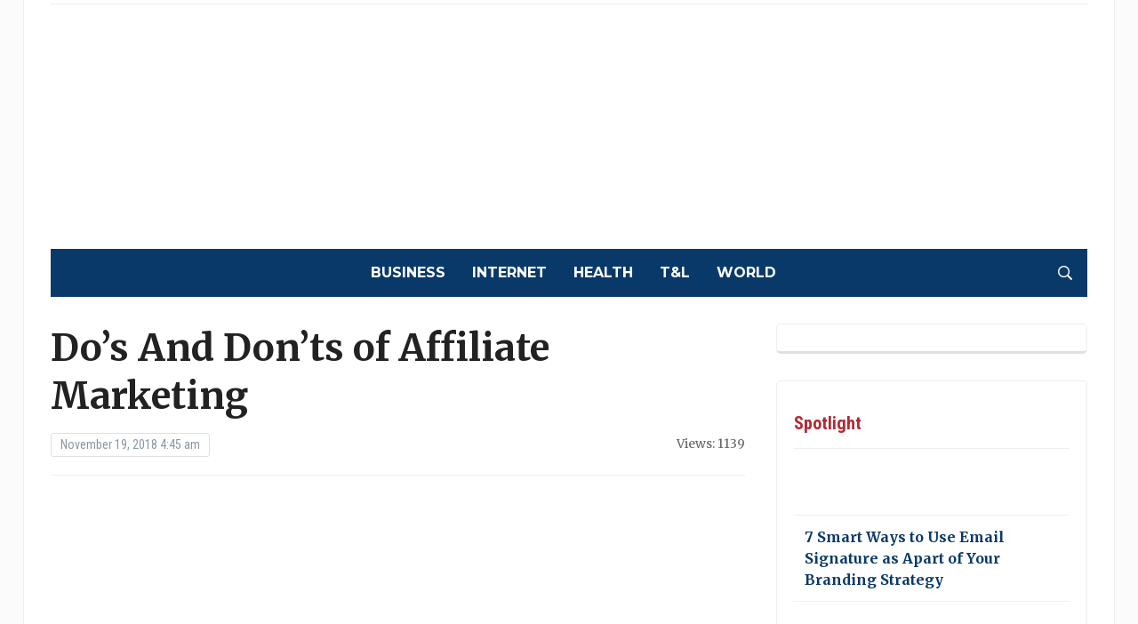

--- FILE ---
content_type: text/html; charset=UTF-8
request_url: https://www.omnilit.com/internet/internet-marketing/dos-donts-affiliate-marketing/
body_size: 16256
content:
<!DOCTYPE html><html lang="en-US" prefix="og: http://ogp.me/ns#"><head><meta http-equiv="Content-Type" content="text/html;charset=UTF-8"> <meta charset="UTF-8"> <meta name="viewport" content="width=device-width, initial-scale=1.0"> <link rel="profile" href="http://gmpg.org/xfn/11"> <link rel="pingback" href="https://www.omnilit.com/xmlrpc.php"> <meta name="google-site-verification" content="i5daJMe9tTk2TkflXz_7qrch9lM6BROGdlNzWHa4u2c"> <title>Do’s And Don’ts of Affiliate Marketing - OmniLit</title><link rel="canonical" href="https://www.omnilit.com/internet/internet-marketing/dos-donts-affiliate-marketing/"><meta property="og:locale" content="en_US"><meta property="og:type" content="article"><meta property="og:title" content="Do’s And Don’ts of Affiliate Marketing - OmniLit"><meta property="og:description" content="Do’s Be Consistent Stick to your niche and if you decide to explore other niches don’t mix things up. Like the rays of the sun focused through a lens, you will be more effective when your energies are directed at one thing. You will gain more knowledge in that niche …"><meta property="og:url" content="https://www.omnilit.com/internet/internet-marketing/dos-donts-affiliate-marketing/"><meta property="og:site_name" content="OmniLit"><meta property="article:section" content="Internet Marketing"><meta property="article:published_time" content="2018-11-19T04:45:21+00:00"><meta property="og:image" content="https://www.omnilit.com/wp-content/uploads/2018/11/Affiliate-Marketing.png"><meta property="og:image:secure_url" content="https://www.omnilit.com/wp-content/uploads/2018/11/Affiliate-Marketing.png"><meta name="twitter:card" content="summary"><meta name="twitter:description" content="Do’s Be Consistent Stick to your niche and if you decide to explore other niches don’t mix things up. Like the rays of the sun focused through a lens, you will be more effective when your energies are directed at one thing. You will gain more knowledge in that niche […]"><meta name="twitter:title" content="Do’s And Don’ts of Affiliate Marketing - OmniLit"><meta name="twitter:image" content="https://www.omnilit.com/wp-content/uploads/2018/11/Affiliate-Marketing.png"><script type="application/ld+json">{"@context":"http:\/\/schema.org","@type":"WebSite","@id":"#website","url":"https:\/\/www.omnilit.com\/","name":"OmniLit","potentialAction":{"@type":"SearchAction","target":"https:\/\/www.omnilit.com\/?s={search_term_string}","query-input":"required name=search_term_string"}}</script><script type="application/ld+json">{"@context":"http:\/\/schema.org","@type":"Organization","url":"https:\/\/www.omnilit.com\/internet\/internet-marketing\/dos-donts-affiliate-marketing\/","sameAs":[],"@id":"#organization","name":"OmniLit","logo":""}</script><link rel="dns-prefetch" href="//s0.wp.com"><link rel="dns-prefetch" href="//secure.gravatar.com"><link rel="dns-prefetch" href="//fonts.googleapis.com"><link rel="dns-prefetch" href="//s.w.org"><link rel="alternate" type="application/rss+xml" title="OmniLit » Feed" href="https://www.omnilit.com/feed/"><link rel="alternate" type="application/rss+xml" title="OmniLit » Comments Feed" href="https://www.omnilit.com/comments/feed/"><link rel="alternate" type="application/rss+xml" title="OmniLit » Do’s And Don’ts of Affiliate Marketing Comments Feed" href="https://www.omnilit.com/internet/internet-marketing/dos-donts-affiliate-marketing/feed/"><script type="cwvpsbdelayedscript" data-cwvpsb-type="text/javascript" defer>
window._wpemojiSettings = {"baseUrl":"https:\/\/s.w.org\/images\/core\/emoji\/2.3\/72x72\/","ext":".png","svgUrl":"https:\/\/s.w.org\/images\/core\/emoji\/2.3\/svg\/","svgExt":".svg","source":{"concatemoji":"https:\/\/www.omnilit.com\/wp-includes\/js\/wp-emoji-release.min.js?ver=4.8.25&time=1768933014"}};
!function(t,a,e){var r,i,n,o=a.createElement("canvas"),l=o.getContext&&o.getContext("2d");function c(t){var e=a.createElement("script");e.src=t,e.defer=e.type="text/javascript",a.getElementsByTagName("head")[0].appendChild(e)}for(n=Array("flag","emoji4"),e.supports={everything:!0,everythingExceptFlag:!0},i=0;i<n.length;i++)e.supports[n[i]]=function(t){var e,a=String.fromCharCode;if(!l||!l.fillText)return!1;switch(l.clearRect(0,0,o.width,o.height),l.textBaseline="top",l.font="600 32px Arial",t){case"flag":return(l.fillText(a(55356,56826,55356,56819),0,0),e=o.toDataURL(),l.clearRect(0,0,o.width,o.height),l.fillText(a(55356,56826,8203,55356,56819),0,0),e===o.toDataURL())?!1:(l.clearRect(0,0,o.width,o.height),l.fillText(a(55356,57332,56128,56423,56128,56418,56128,56421,56128,56430,56128,56423,56128,56447),0,0),e=o.toDataURL(),l.clearRect(0,0,o.width,o.height),l.fillText(a(55356,57332,8203,56128,56423,8203,56128,56418,8203,56128,56421,8203,56128,56430,8203,56128,56423,8203,56128,56447),0,0),e!==o.toDataURL());case"emoji4":return l.fillText(a(55358,56794,8205,9794,65039),0,0),e=o.toDataURL(),l.clearRect(0,0,o.width,o.height),l.fillText(a(55358,56794,8203,9794,65039),0,0),e!==o.toDataURL()}return!1}(n[i]),e.supports.everything=e.supports.everything&&e.supports[n[i]],"flag"!==n[i]&&(e.supports.everythingExceptFlag=e.supports.everythingExceptFlag&&e.supports[n[i]]);e.supports.everythingExceptFlag=e.supports.everythingExceptFlag&&!e.supports.flag,e.DOMReady=!1,e.readyCallback=function(){e.DOMReady=!0},e.supports.everything||(r=function(){e.readyCallback()},a.addEventListener?(a.addEventListener("DOMContentLoaded",r,!1),t.addEventListener("load",r,!1)):(t.attachEvent("onload",r),a.attachEvent("onreadystatechange",function(){"complete"===a.readyState&&e.readyCallback()})),(r=e.source||{}).concatemoji?c(r.concatemoji):r.wpemoji&&r.twemoji&&(c(r.twemoji),c(r.wpemoji)))}(window,document,window._wpemojiSettings);
</script><style type="text/css">img.wp-smiley,img.emoji{display:inline !important;border:none !important;box-shadow:none !important;height:1em !important;width:1em !important;margin:0 .07em !important;vertical-align:-0.1em !important;background:none !important;padding:0 !important}</style><link rel="stylesheet" id="wpz-shortcodes-css" href="https://www.omnilit.com/wp-content/themes/tribune/functions/wpzoom/assets/css/shortcodes.css?ver=4.8.25" type="text/css" media="all"><link rel="stylesheet" id="zoom-font-awesome-css" href="https://www.omnilit.com/wp-content/themes/tribune/functions/wpzoom/assets/css/font-awesome.min.css?ver=4.8.25" type="text/css" media="all"><link rel="stylesheet" id="tribune-google-fonts-css" href="//fonts.googleapis.com/css?display=swap&amp;family=Merriweather%3Aregular%2Citalic%2C700%7CPlayfair+Display%3Aregular%2Citalic%2C700%7CMontserrat%3Aregular%2C700%7CRoboto+Condensed%3Aregular%2Citalic%2C700%26subset%3Dlatin%2C&amp;ver=4.8.25" type="text/css" media="all"><link rel="stylesheet" id="tribune-style-css" href="https://www.omnilit.com/wp-content/themes/tribune/style.css?ver=4.8.25" type="text/css" media="all"><link rel="stylesheet" id="media-queries-css" href="https://www.omnilit.com/wp-content/themes/tribune/css/media-queries.css?ver=4.0.3" type="text/css" media="all"><link rel="stylesheet" id="tribune-google-font-default-css" href="//fonts.googleapis.com/css?display=swap&amp;family=Montserrat%3A400%2C700%7CPlayfair+Display%3A400%2C700%7CRoboto+Condensed%3A400%2C700%7CMerriweather%3A400%2C700%2C900%2C400italic%2C700italic%2C900italic&amp;subset=latin%2Cgreek%2Ccyrillic&amp;ver=4.8.25" type="text/css" media="all"><link rel="stylesheet" id="dashicons-css" href="https://www.omnilit.com/wp-includes/css/dashicons.min.css?ver=4.8.25" type="text/css" media="all"><link rel="stylesheet" id="socicon-css" href="https://www.omnilit.com/wp-content/plugins/social-icons-widget-by-wpzoom/assets/css/socicon.css?ver=20170209" type="text/css" media="all"><link rel="stylesheet" id="genericons-css" href="https://www.omnilit.com/wp-content/plugins/jetpack/_inc/genericons/genericons/genericons.css?ver=3.1" type="text/css" media="all"><link rel="stylesheet" id="fontawesome-css" href="https://www.omnilit.com/wp-content/plugins/social-icons-widget-by-wpzoom/assets/css/font-awesome.min.css?ver=20170209" type="text/css" media="all"><link rel="stylesheet" id="wzslider-css" href="https://www.omnilit.com/wp-content/themes/tribune/functions/wpzoom/assets/css/wzslider.css?ver=4.8.25" type="text/css" media="all"><link rel="stylesheet" id="wpzoom-custom-css" href="https://www.omnilit.com/wp-content/themes/tribune/custom.css?ver=4.8.25" type="text/css" media="all"><!--[if lte IE 8]><link rel='stylesheet' id='jetpack-carousel-ie8fix-css' href='https://www.omnilit.com/wp-content/plugins/jetpack/modules/carousel/jetpack-carousel-ie8fix.css?ver=20121024' type='text/css' media='all'><![endif]--><link rel="stylesheet" id="social-logos-css" href="https://www.omnilit.com/wp-content/plugins/jetpack/_inc/social-logos/social-logos.min.css?ver=1" type="text/css" media="all"><link rel="stylesheet" id="jetpack_css-css" href="https://www.omnilit.com/wp-content/plugins/jetpack/css/jetpack.css?ver=5.4.4" type="text/css" media="all"><script type="cwvpsbdelayedscript" src="https://www.omnilit.com/wp-includes/js/jquery/jquery.js" data-cwvpsb-type="text/javascript" defer></script><script type="cwvpsbdelayedscript" src="https://www.omnilit.com/wp-includes/js/jquery/jquery-migrate.min.js" data-cwvpsb-type="text/javascript" defer></script><script type="cwvpsbdelayedscript" data-cwvpsb-type="text/javascript" defer>

var related_posts_js_options = {"post_heading":"h4"};

</script><script type="cwvpsbdelayedscript" src="https://www.omnilit.com/wp-content/plugins/jetpack/modules/related-posts/related-posts.js" data-cwvpsb-type="text/javascript" defer></script><script type="cwvpsbdelayedscript" src="https://www.omnilit.com/wp-content/plugins/core-web-vitals-pagespeed-booster/includes/images/lazy-load-public.js" data-cwvpsb-type="text/javascript" defer></script><script type="cwvpsbdelayedscript" src="https://www.omnilit.com/wp-content/plugins/jetpack/_inc/spin.js" data-cwvpsb-type="text/javascript" defer></script><script type="cwvpsbdelayedscript" src="https://www.omnilit.com/wp-content/plugins/jetpack/_inc/jquery.spin.js" data-cwvpsb-type="text/javascript" defer></script><link rel="https://api.w.org/" href="https://www.omnilit.com/wp-json/"><link rel="EditURI" type="application/rsd+xml" title="RSD" href="https://www.omnilit.com/xmlrpc.php?rsd"><link rel="wlwmanifest" type="application/wlwmanifest+xml" href="https://www.omnilit.com/wp-includes/wlwmanifest.xml"> <meta name="generator" content="WordPress 4.8.25"><link rel="shortlink" href="https://wp.me/p8QeZo-MQ"><link rel="alternate" type="application/json+oembed" href="https://www.omnilit.com/wp-json/oembed/1.0/embed?url=https%3A%2F%2Fwww.omnilit.com%2Finternet%2Finternet-marketing%2Fdos-donts-affiliate-marketing%2F"><link rel="alternate" type="text/xml+oembed" href="https://www.omnilit.com/wp-json/oembed/1.0/embed?url=https%3A%2F%2Fwww.omnilit.com%2Finternet%2Finternet-marketing%2Fdos-donts-affiliate-marketing%2F&amp;format=xml"><link rel="dns-prefetch" href="//v0.wordpress.com"><style type="text/css">img#wpstats{display:none}</style><meta name="generator" content="Tribune 4.0.3"><meta name="generator" content="WPZOOM Framework 1.6.6"><meta name="wot-verification" content="946b030fe51e68adeee5"><meta name="majestic-site-verification" content="MJ12_e088092c-9402-4531-8dfc-3f026eeba182"><script type="cwvpsbdelayedscript" data-cwvpsb-type="text/javascript" defer>document.write('<style type="text/css">.tabber{display:none;}');</script> </head><body class="post-template-default single single-post postid-3028 single-format-standard"><div class="site-wrap"> <div class="page-wrap"> <header id="header"><meta http-equiv="Content-Type" content="text/html;charset=UTF-8"> <nav class="navbar" role="navigation"> <nav class="top-navbar" role="navigation"> <div class="header_social"> </div> <div class="navbar-header"> </div> <div id="navbar-top"> </div> </nav> <div class="clear"></div> </nav> <div id="header-inner"> <div class="navbar-brand"> <a href="https://www.omnilit.com" title=""> <img alt="OmniLit" width="200" height="147" data-src="https://www.omnilit.com/wp-content/uploads/2017/10/omnilit-6.jpg" src="[data-uri]" class="cwvlazyload"> </a> <span class="tagline"></span> </div> <div class="clear"></div> </div> <nav class="navbar" role="navigation"> <nav class="main-navbar" role="navigation"> <div id="sb-search" class="sb-search"> <form method="get" id="searchform" action="https://www.omnilit.com/"><input type="search" class="sb-search-input" placeholder="Enter your keywords..." name="s" id="s"> <input type="submit" id="searchsubmit" class="sb-search-submit" value="Search"> <span class="sb-icon-search"></span></form> </div> <div class="navbar-header"> <a class="navbar-toggle" href="#menu-main-slide"> <span class="toggle-bars"> <span class="icon-bar"></span> <span class="icon-bar"></span> <span class="icon-bar"></span> </span> <span class="toggle-text">Menu</span> </a> <div id="menu-main-slide" class="menu-main-container"><ul id="menu-main" class="menu"><li id="menu-item-2522" class="menu-item menu-item-type-taxonomy menu-item-object-category menu-item-has-children menu-item-2522"><a href="https://www.omnilit.com/business/">Business</a><ul class="sub-menu"><li id="menu-item-2548" class="menu-item menu-item-type-taxonomy menu-item-object-category menu-item-2548"><a href="https://www.omnilit.com/business/marketing-and-advertising/">Marketing and Advertising</a></li><li id="menu-item-2523" class="menu-item menu-item-type-taxonomy menu-item-object-category menu-item-2523"><a href="https://www.omnilit.com/business/management/">Management</a></li></ul></li><li id="menu-item-2524" class="menu-item menu-item-type-taxonomy menu-item-object-category current-post-ancestor menu-item-has-children menu-item-2524"><a href="https://www.omnilit.com/internet/">Internet</a><ul class="sub-menu"><li id="menu-item-2525" class="menu-item menu-item-type-taxonomy menu-item-object-category current-post-ancestor current-menu-parent current-post-parent menu-item-2525"><a href="https://www.omnilit.com/internet/internet-marketing/">Internet Marketing</a></li></ul></li><li id="menu-item-2528" class="menu-item menu-item-type-taxonomy menu-item-object-category menu-item-has-children menu-item-2528"><a href="https://www.omnilit.com/health/">Health</a><ul class="sub-menu"><li id="menu-item-2529" class="menu-item menu-item-type-taxonomy menu-item-object-category menu-item-2529"><a href="https://www.omnilit.com/health/nutrition/">Nutrition</a></li><li id="menu-item-2537" class="menu-item menu-item-type-taxonomy menu-item-object-category menu-item-2537"><a href="https://www.omnilit.com/health/services/">Health Services</a></li></ul></li><li id="menu-item-2531" class="menu-item menu-item-type-taxonomy menu-item-object-category menu-item-has-children menu-item-2531"><a href="https://www.omnilit.com/tl/">T&amp;L</a><ul class="sub-menu"><li id="menu-item-2533" class="menu-item menu-item-type-taxonomy menu-item-object-category menu-item-2533"><a href="https://www.omnilit.com/tl/travel/">Travel</a></li></ul></li><li id="menu-item-2526" class="menu-item menu-item-type-taxonomy menu-item-object-category menu-item-has-children menu-item-2526"><a href="https://www.omnilit.com/more/">World</a><ul class="sub-menu"><li id="menu-item-2527" class="menu-item menu-item-type-taxonomy menu-item-object-category menu-item-2527"><a href="https://www.omnilit.com/more/politics/">Politics</a></li></ul></li></ul></div> </div> <div id="navbar-main"> <div class="menu-main-container"><ul id="menu-main-1" class="nav navbar-nav dropdown sf-menu"><li class="menu-item menu-item-type-taxonomy menu-item-object-category menu-item-has-children menu-item-2522"><a href="https://www.omnilit.com/business/">Business</a><ul class="sub-menu"><li class="menu-item menu-item-type-taxonomy menu-item-object-category menu-item-2548"><a href="https://www.omnilit.com/business/marketing-and-advertising/">Marketing and Advertising</a></li><li class="menu-item menu-item-type-taxonomy menu-item-object-category menu-item-2523"><a href="https://www.omnilit.com/business/management/">Management</a></li></ul></li><li class="menu-item menu-item-type-taxonomy menu-item-object-category current-post-ancestor menu-item-has-children menu-item-2524"><a href="https://www.omnilit.com/internet/">Internet</a><ul class="sub-menu"><li class="menu-item menu-item-type-taxonomy menu-item-object-category current-post-ancestor current-menu-parent current-post-parent menu-item-2525"><a href="https://www.omnilit.com/internet/internet-marketing/">Internet Marketing</a></li></ul></li><li class="menu-item menu-item-type-taxonomy menu-item-object-category menu-item-has-children menu-item-2528"><a href="https://www.omnilit.com/health/">Health</a><ul class="sub-menu"><li class="menu-item menu-item-type-taxonomy menu-item-object-category menu-item-2529"><a href="https://www.omnilit.com/health/nutrition/">Nutrition</a></li><li class="menu-item menu-item-type-taxonomy menu-item-object-category menu-item-2537"><a href="https://www.omnilit.com/health/services/">Health Services</a></li></ul></li><li class="menu-item menu-item-type-taxonomy menu-item-object-category menu-item-has-children menu-item-2531"><a href="https://www.omnilit.com/tl/">T&amp;L</a><ul class="sub-menu"><li class="menu-item menu-item-type-taxonomy menu-item-object-category menu-item-2533"><a href="https://www.omnilit.com/tl/travel/">Travel</a></li></ul></li><li class="menu-item menu-item-type-taxonomy menu-item-object-category menu-item-has-children menu-item-2526"><a href="https://www.omnilit.com/more/">World</a><ul class="sub-menu"><li class="menu-item menu-item-type-taxonomy menu-item-object-category menu-item-2527"><a href="https://www.omnilit.com/more/politics/">Politics</a></li></ul></li></ul></div> </div> <div class="clear"></div> </nav> </nav> <div class="clear"></div> </header> <main id="main" role="main"> <div class="content-area"> <article id="post-3028" class="post-3028 post type-post status-publish format-standard category-internet-marketing"> <header class="entry-header"><meta http-equiv="Content-Type" content="text/html;charset=UTF-8"> <h1 class="entry-title">Do’s And Don’ts of Affiliate Marketing</h1> <div class="post-meta"> <time class="entry-date published updated" datetime="2018-11-19T04:45:21+00:00"> November 19, 2018 4:45 am </time> <span class="views">Views: 1139</span> </div> </header> <div class="clear"></div> <div class="entry-content"> <p><img data-attachment-id="3029" data-permalink="https://www.omnilit.com/internet/internet-marketing/dos-donts-affiliate-marketing/attachment/affiliate-marketing/" data-orig-file="https://www.omnilit.com/wp-content/uploads/2018/11/Affiliate-Marketing.png" data-orig-size="900,457" data-comments-opened="1" data-image-meta='{"aperture":"0","credit":"","camera":"","caption":"","created_timestamp":"0","copyright":"","focal_length":"0","iso":"0","shutter_speed":"0","title":"","orientation":"0"}' data-image-title="Affiliate Marketing" data-image-description="" data-medium-file="https://www.omnilit.com/wp-content/uploads/2018/11/Affiliate-Marketing-300x152.png" data-large-file="https://www.omnilit.com/wp-content/uploads/2018/11/Affiliate-Marketing.png" class="aligncenter size-full wp-image-3029 cwvlazyload" alt="" width="900" height="457" data-src="https://www.omnilit.com/wp-content/uploads/2018/11/Affiliate-Marketing.png" src="[data-uri]" data-srcset="https://www.omnilit.com/wp-content/uploads/2018/11/Affiliate-Marketing.png 900w, https://www.omnilit.com/wp-content/uploads/2018/11/Affiliate-Marketing-300x152.png 300w, https://www.omnilit.com/wp-content/uploads/2018/11/Affiliate-Marketing-768x390.png 768w, https://www.omnilit.com/wp-content/uploads/2018/11/Affiliate-Marketing-108x55.png 108w, https://www.omnilit.com/wp-content/uploads/2018/11/Affiliate-Marketing-650x330.png 650w" data-sizes="(max-width: 900px) 100vw, 900px"></p><h2><strong>Do’s</strong></h2><ul><li><strong>Be Consistent</strong></li></ul><p>Stick to your niche and if you decide to explore other niches don’t mix things up. Like the rays of the sun focused through a lens, you will be more effective when your energies are directed at one thing. You will gain more knowledge in that niche and you’ll be able to provide people with content that’s useful to them. That will convert to loyalty, credibility, and sales.</p><ul><li><strong>Write Compelling, Interesting, Useful, and Invariably Authentic Content</strong></li></ul><p>It’s a no-brainer that you need to provide <a rel="nofollow" target="_blank" href="https://www.forbes.com/sites/forbesagencycouncil/2018/02/24/13-non-promotional-content-strategies-to-engage-your-target-audience/">original and useful content to your audience</a>. Take your time to do some research if you are not well informed in your niche and come up with authentic and beneficial content. When you are unique and credible, it builds trust and loyalty. With a reputation like that, it will be easy to acquire good traffic and sell easily.</p><ul><li><strong>Be Patient</strong></li></ul><p>One of the qualities you can’t survive without online is patience. As long as you have a solid strategy and you haven’t ripped anyone off, you will see results. Nevertheless, like a seed planted in soil, your strategy won’t work if you keep disturbing it or staring at it all day. Go grab a snack, spend an hour or two or even a day with friends and family. Do something else then go check how things are doing later. I know there are times you’ll spend days in front of the screen setting things up, but when it’s time to give things a chance to happen, please do so.</p><ul><li><strong>Invest in Relevant Products and Services</strong></li></ul><p>Research is important with <a rel="nofollow" target="_blank" href="https://prymadigitalmarketing.com/">affiliate marketing</a> because it is what will make your efforts worthwhile. If you invest in products or services that no one needs, even if you have the best strategy in the universe and the best content, no one will be interested. You’ll have wasted your time. Go for something that you are good at or that you are willing to put in the effort to be good at and that has a good market. Your audience’s needs come first, always.</p><h2><strong>Don’ts</strong></h2><ul><li><strong>Avoid Spam, Scams, and Schemes</strong></li></ul><p>No one likes to be scammed, ripped off, or taken advantage of. Your success as an affiliate marketer is based on a good reputation. On the internet, the most you want as far as bad reviews are concerned is only one bad review for every 50 positive reviews or two bad reviews for every 100 bad reviews.</p><p>The point is that a single bad review can really mess you up, especially if the points highlighted in the bad review are legitimate. Online, people will look for bad reviews and give them priority over the positive ones.</p><p>There are things you can control and those that you can’t. You can control the legitimacy, authenticity, and credibility of the products and services you represent or present to your audience. However, you can’t control whether everyone who will come across what you are offering will like it.</p><p>Ensure you have control over what you can control because if you mess that up, coupled with the people who are just out there to mess you up, you won’t survive.</p><ul><li><strong>Avoid Sales-off location </strong></li></ul><p>Don’t bombard your audience with buy, buy, buy, buy, buy, buy, buy, buy, buy, click here, click here, click here, click here, click here, click here, buy, click here. Yes, you need to sell something to make your money but don’t exhaust or suffocate your audience with your intentions. Good products sell themselves. If your content is good and convincing, you won’t need to place too much emphasis on people clicking somewhere. Your call to action should be obvious but not everywhere. When your stuff is great, people will automatically ask themselves, “Where do I buy?” Aim for that.</p><ul><li><strong>No man or woman is an island</strong></li></ul><p>Affiliate marketing is a process that takes time and resources. One of the resources you’ll need is other people, other professionals. Especially if you are a beginner, you’ll find yourself in need of a website or blog, SEO skills, affiliate marketing know-how, and you’ll need various other things to get things going, including some cash.</p><p>Chances are that 99% of affiliate marketing beginners don’t have these skills. That means you’ll need help from other people. You may need a web designer and developer, you may need an SEO specialist, and you may need a successful affiliate marketer to learn from. I’ve used the word “may” because you don’t necessarily need all these people but they could come in handy if you have access to them.</p><p>You can acquire most of the skills you need with time but it will be a long of time, I’m talking two years and above for you to be good. In a nutshell, don’t be afraid to ask for help when you need it. Case in point, it is quicker and perhaps cheaper to pay someone to design and render a website for you than learning to create one and then do it yourself. The former will take a week to a month. The later will take you at least six months to create even a decent looking website or blog.</p><div class="sharedaddy sd-sharing-enabled"><div class="robots-nocontent sd-block sd-social sd-social-icon sd-sharing"><h3 class="sd-title">Share this:</h3><div class="sd-content"><ul><li class="share-twitter"><a rel="nofollow" data-shared="sharing-twitter-3028" class="share-twitter sd-button share-icon no-text" href="https://www.omnilit.com/internet/internet-marketing/dos-donts-affiliate-marketing/?share=twitter" target="_blank" title="Click to share on Twitter"><span></span><span class="sharing-screen-reader-text">Click to share on Twitter (Opens in new window)</span></a></li><li class="share-facebook"><a rel="nofollow" data-shared="sharing-facebook-3028" class="share-facebook sd-button share-icon no-text" href="https://www.omnilit.com/internet/internet-marketing/dos-donts-affiliate-marketing/?share=facebook" target="_blank" title="Click to share on Facebook"><span></span><span class="sharing-screen-reader-text">Click to share on Facebook (Opens in new window)</span></a></li><li class="share-google-plus-1"><a rel="nofollow" data-shared="sharing-google-3028" class="share-google-plus-1 sd-button share-icon no-text" href="https://www.omnilit.com/internet/internet-marketing/dos-donts-affiliate-marketing/?share=google-plus-1" target="_blank" title="Click to share on Google+"><span></span><span class="sharing-screen-reader-text">Click to share on Google+ (Opens in new window)</span></a></li><li class="share-end"></ul></div></div></div><div id="jp-relatedposts" class="jp-relatedposts"><h3 class="jp-relatedposts-headline"><em>Read more:</em></h3></div> <div class="clear"></div> </div> <footer class="entry-footer"> </footer></article> <div id="comments"><div id="respond" class="comment-respond"><h3 id="reply-title" class="comment-reply-title">Leave a Comment <small><a rel="nofollow" id="cancel-comment-reply-link" href="/internet/internet-marketing/dos-donts-affiliate-marketing/#respond" style="display:none;">Cancel</a></small></h3><form action="https://www.omnilit.com/wp-comments-post.php" method="post" id="commentform" class="comment-form" novalidate><p class="comment-notes"><span id="email-notes">Your email address will not be published.</span> Required fields are marked <span class="required">*</span></p><p class="comment-form-comment"><label for="comment">Message</label> <textarea id="comment" name="comment" cols="35" rows="5" aria-required="true" class="required"></textarea></p><div class="clear"></div><div class="form_fields clearfix"><p class="comment-form-author"><label for="author">Name</label> <input id="author" name="author" type="text" value="" size="30" aria-required="true" class="required"><span class="required_lab">*</span></p><p class="comment-form-email"><label for="email">Email Address</label> <input id="email" name="email" type="text" value="" size="30" aria-required="true" class="required email"><span class="required_lab">*</span></p><p class="comment-form-url"><label for="url">Website</label> <input id="url" name="url" type="text" value="" size="30" aria-required="true"></p></div><div class="clear"></div><p class="form-submit"><input name="submit" type="submit" id="submit" class="submit" value="Post Comment"> <input type="hidden" name="comment_post_ID" value="3028" id="comment_post_ID"><input type="hidden" name="comment_parent" id="comment_parent" value="0"></p><p style="display: none;"><input type="hidden" id="akismet_comment_nonce" name="akismet_comment_nonce" value="ca4e768a48"></p><p class="comment-subscription-form"><input type="checkbox" name="subscribe_comments" id="subscribe_comments" value="subscribe" style="width: auto; -moz-appearance: checkbox; -webkit-appearance: checkbox;"> <label class="subscribe-label" id="subscribe-label" for="subscribe_comments">Notify me of follow-up comments by email.</label></p><p class="comment-subscription-form"><input type="checkbox" name="subscribe_blog" id="subscribe_blog" value="subscribe" style="width: auto; -moz-appearance: checkbox; -webkit-appearance: checkbox;"> <label class="subscribe-label" id="subscribe-blog-label" for="subscribe_blog">Notify me of new posts by email.</label></p><p style="display: none;"><input type="hidden" id="ak_js" name="ak_js" value="34"></p></form></div></div> </div> </main> <section id="sidebar"><div id="google_translate_widget-2" class="widget widget_google_translate_widget"><div id="google_translate_element"></div></div><div id="yarpp_widget-2" class="widget widget_yarpp_widget"><div class="yarpp yarpp-related yarpp-related-widget yarpp-template-yarpp-template-custom"><h3 class="title">Spotlight</h3> <table width="100%" border="0" cellpadding="0" cellspacing="0"> <tr id="element" height="15"> <td colspan="2"><span style="font-size:13px; background-color:#FFFFFF;"><a href="https://www.omnilit.com/internet/internet-marketing/7-smart-ways-use-email-signature-apart-branding-strategy/" rel="bookmark"><img style="margin-top:15px; margin-bottom:-8px;" data-src="https://www.omnilit.com/wp-content/plugins/wp-thumbie/timthumb.php?src=https://www.omnilit.com/wp-content/uploads/2018/07/email-300x300.jpeg&amp;w=300&amp;h=140&amp;zc=1" src="[data-uri]" class="cwvlazyload"></a></span></td> </tr> <tr id="element"> <td height="22" valign="top" style="background-color:#FFFFFF;"><a id="container" style="font-size: 1.14286em; line-height: 1.5;" href="https://www.omnilit.com/internet/internet-marketing/7-smart-ways-use-email-signature-apart-branding-strategy/" rel="bookmark"> <div style="width:300px;">7 Smart Ways to Use Email Signature as Apart of Your Branding Strategy</div> </a></td> </tr> <tr id="element" height="15"> <td colspan="2"><span style="font-size:13px; background-color:#FFFFFF;"><a href="https://www.omnilit.com/internet/internet-marketing/amazon-course-reviews-important/" rel="bookmark"><img style="margin-top:15px; margin-bottom:-8px;" data-src="https://www.omnilit.com/wp-content/plugins/wp-thumbie/timthumb.php?src=https://www.omnilit.com/wp-content/uploads/2018/07/Amazon-Course-1024x576.png&amp;w=300&amp;h=140&amp;zc=1" src="[data-uri]" class="cwvlazyload"></a></span></td> </tr> <tr id="element"> <td height="22" valign="top" style="background-color:#FFFFFF;"><a id="container" style="font-size: 1.14286em; line-height: 1.5;" href="https://www.omnilit.com/internet/internet-marketing/amazon-course-reviews-important/" rel="bookmark"> <div style="width:300px;">Amazon Course Reviews – How Important are They?</div> </a></td> </tr> <tr id="element" height="15"> <td colspan="2"><span style="font-size:13px; background-color:#FFFFFF;"><a href="https://www.omnilit.com/internet/internet-marketing/advantages-outsourcing-digital-marketing/" rel="bookmark"><img style="margin-top:15px; margin-bottom:-8px;" data-src="https://www.omnilit.com/wp-content/plugins/wp-thumbie/timthumb.php?src=https://www.omnilit.com/wp-content/uploads/2018/07/Outsourcing-Digital-Marketing.jpg&amp;w=300&amp;h=140&amp;zc=1" src="[data-uri]" class="cwvlazyload"></a></span></td> </tr> <tr id="element"> <td height="22" valign="top" style="background-color:#FFFFFF;"><a id="container" style="font-size: 1.14286em; line-height: 1.5;" href="https://www.omnilit.com/internet/internet-marketing/advantages-outsourcing-digital-marketing/" rel="bookmark"> <div style="width:300px;">Advantages of Outsourcing Digital Marketing</div> </a></td> </tr> <tr id="element" height="15"> <td colspan="2"><span style="font-size:13px; background-color:#FFFFFF;"><a href="https://www.omnilit.com/internet/internet-marketing/4-tips-upping-digital-marketing-game/" rel="bookmark"><img style="margin-top:15px; margin-bottom:-8px;" data-src="https://www.omnilit.com/wp-content/plugins/wp-thumbie/timthumb.php?src=https://www.omnilit.com/wp-content/uploads/2018/08/Digital-Marketing-1024x512.jpg&amp;w=300&amp;h=140&amp;zc=1" src="[data-uri]" class="cwvlazyload"></a></span></td> </tr> <tr id="element"> <td height="22" valign="top" style="background-color:#FFFFFF;"><a id="container" style="font-size: 1.14286em; line-height: 1.5;" href="https://www.omnilit.com/internet/internet-marketing/4-tips-upping-digital-marketing-game/" rel="bookmark"> <div style="width:300px;">4 Tips For Upping Your Digital Marketing Game</div> </a></td> </tr> </table></div></div><div id="text-3" class="widget widget_text"><div class="textwidget"><p><a href="http://www.alexa.com/siteinfo/omnilit.com" rel="nofollow"><script type="cwvpsbdelayedscript" src="http://xslt.alexa.com/site_stats/js/t/a?url=omnilit.com" data-cwvpsb-type="text/javascript" defer></script></a></p></div></div></section>  <div class="clear"></div></div> <div class="clear"></div><div id="footer"> <div class="footer-logo"> <h2><a href="https://www.omnilit.com" title="">OmniLit</a></h2> </div> <div class="clear"></div><div class="footer-info"><span class="copyright">Copyright © 2026 <a href="https://www.omnilit.com/" class="on">OmniLit</a>. </span></div><div class="clear"></div></div> <div style="display:none"></div><script type="cwvpsbdelayedscript" defer>(function($){$(document).ready(function(){});})(jQuery);</script><script type="cwvpsbdelayedscript" data-cwvpsb-type="text/javascript" defer> jQuery(document).ready( function() { jQuery.post( "https://www.omnilit.com/wp-admin/admin-ajax.php", { action : "entry_views", _ajax_nonce : "398b31284e", post_id : 3028 } ); } ); </script><script type="cwvpsbdelayedscript" data-cwvpsb-type="text/javascript" defer>
window.WPCOM_sharing_counts = {"https:\/\/www.omnilit.com\/internet\/internet-marketing\/dos-donts-affiliate-marketing\/":3028};
</script><link rel="stylesheet" id="yarppRelatedCss-css" href="https://www.omnilit.com/wp-content/plugins/yet-another-related-posts-plugin/style/related.css?ver=5.30.6" type="text/css" media="all"><script type="cwvpsbdelayedscript" src="https://s0.wp.com/wp-content/js/devicepx-jetpack.js" data-cwvpsb-type="text/javascript" defer></script><script type="cwvpsbdelayedscript" src="https://secure.gravatar.com/js/gprofiles.js" data-cwvpsb-type="text/javascript" defer></script><script type="cwvpsbdelayedscript" data-cwvpsb-type="text/javascript" defer>

var WPGroHo = {"my_hash":""};

</script><script type="cwvpsbdelayedscript" src="https://www.omnilit.com/wp-content/plugins/jetpack/modules/wpgroho.js" data-cwvpsb-type="text/javascript" defer></script><script type="cwvpsbdelayedscript" src="https://www.omnilit.com/wp-includes/js/comment-reply.min.js" data-cwvpsb-type="text/javascript" defer></script><script type="cwvpsbdelayedscript" src="https://www.omnilit.com/wp-content/themes/tribune/js/jquery.mmenu.min.all.js" data-cwvpsb-type="text/javascript" defer></script><script type="cwvpsbdelayedscript" src="https://www.omnilit.com/wp-content/themes/tribune/js/flickity.pkgd.min.js" data-cwvpsb-type="text/javascript" defer></script><script type="cwvpsbdelayedscript" src="https://www.omnilit.com/wp-content/themes/tribune/js/jquery.carouFredSel-6.2.1-packed.js" data-cwvpsb-type="text/javascript" defer></script><script type="cwvpsbdelayedscript" src="https://www.omnilit.com/wp-content/themes/tribune/js/flexslider.js" data-cwvpsb-type="text/javascript" defer></script><script type="cwvpsbdelayedscript" src="https://www.omnilit.com/wp-content/themes/tribune/js/jquery.fitvids.js" data-cwvpsb-type="text/javascript" defer></script><script type="cwvpsbdelayedscript" src="https://www.omnilit.com/wp-content/themes/tribune/js/superfish.min.js" data-cwvpsb-type="text/javascript" defer></script><script type="cwvpsbdelayedscript" src="https://www.omnilit.com/wp-content/themes/tribune/js/tabs.js" data-cwvpsb-type="text/javascript" defer></script><script type="cwvpsbdelayedscript" src="https://www.omnilit.com/wp-content/themes/tribune/js/search_button.js" data-cwvpsb-type="text/javascript" defer></script><script type="cwvpsbdelayedscript" data-cwvpsb-type="text/javascript" defer>

var zoomOptions = [];

</script><script type="cwvpsbdelayedscript" src="https://www.omnilit.com/wp-content/themes/tribune/js/functions.js" data-cwvpsb-type="text/javascript" defer></script><script type="cwvpsbdelayedscript" src="https://www.omnilit.com/wp-content/plugins/social-icons-widget-by-wpzoom/assets/js/social-icons-widget-frontend.js" data-cwvpsb-type="text/javascript" defer></script><script type="cwvpsbdelayedscript" src="https://www.omnilit.com/wp-content/themes/tribune/functions/wpzoom/assets/js/galleria.js" data-cwvpsb-type="text/javascript" defer></script><script type="cwvpsbdelayedscript" src="https://www.omnilit.com/wp-content/themes/tribune/functions/wpzoom/assets/js/wzslider.js" data-cwvpsb-type="text/javascript" defer></script><script type="cwvpsbdelayedscript" data-cwvpsb-type="text/javascript" defer>

var jetpackCarouselStrings = {"widths":[370,700,1000,1200,1400,2000],"is_logged_in":"","lang":"en","ajaxurl":"https:\/\/www.omnilit.com\/wp-admin\/admin-ajax.php","nonce":"80cb16ac42","display_exif":"1","display_geo":"1","single_image_gallery":"1","single_image_gallery_media_file":"","background_color":"black","comment":"Comment","post_comment":"Post Comment","write_comment":"Write a Comment...","loading_comments":"Loading Comments...","download_original":"View full size <span class=\"photo-size\">{0}<span class=\"photo-size-times\">\u00d7<\/span>{1}<\/span>","no_comment_text":"Please be sure to submit some text with your comment.","no_comment_email":"Please provide an email address to comment.","no_comment_author":"Please provide your name to comment.","comment_post_error":"Sorry, but there was an error posting your comment. Please try again later.","comment_approved":"Your comment was approved.","comment_unapproved":"Your comment is in moderation.","camera":"Camera","aperture":"Aperture","shutter_speed":"Shutter Speed","focal_length":"Focal Length","copyright":"Copyright","comment_registration":"0","require_name_email":"1","login_url":"https:\/\/www.omnilit.com\/wp-login.php?redirect_to=https%3A%2F%2Fwww.omnilit.com%2Finternet%2Finternet-marketing%2Fdos-donts-affiliate-marketing%2F","blog_id":"1","meta_data":["camera","aperture","shutter_speed","focal_length","copyright"],"local_comments_commenting_as":"<fieldset><label for=\"email\">Email (Required)<\/label> <input type=\"text\" name=\"email\" class=\"jp-carousel-comment-form-field jp-carousel-comment-form-text-field\" id=\"jp-carousel-comment-form-email-field\" \/><\/fieldset><fieldset><label for=\"author\">Name (Required)<\/label> <input type=\"text\" name=\"author\" class=\"jp-carousel-comment-form-field jp-carousel-comment-form-text-field\" id=\"jp-carousel-comment-form-author-field\" \/><\/fieldset><fieldset><label for=\"url\">Website<\/label> <input type=\"text\" name=\"url\" class=\"jp-carousel-comment-form-field jp-carousel-comment-form-text-field\" id=\"jp-carousel-comment-form-url-field\" \/><\/fieldset>"};

</script><script type="cwvpsbdelayedscript" src="https://www.omnilit.com/wp-content/plugins/jetpack/modules/carousel/jetpack-carousel.js" data-cwvpsb-type="text/javascript" defer></script><script type="cwvpsbdelayedscript" src="https://www.omnilit.com/wp-includes/js/wp-embed.min.js" data-cwvpsb-type="text/javascript" defer></script><script async="async" type="cwvpsbdelayedscript" src="https://www.omnilit.com/wp-content/plugins/akismet/_inc/form.js" data-cwvpsb-type="text/javascript" defer></script><script type="cwvpsbdelayedscript" data-cwvpsb-type="text/javascript" defer>

var _wp_google_translate_widget = {"lang":"en_US"};

</script><script type="cwvpsbdelayedscript" src="https://www.omnilit.com/wp-content/plugins/jetpack/modules/widgets/google-translate/google-translate.js" data-cwvpsb-type="text/javascript" defer></script><script type="cwvpsbdelayedscript" src="//translate.google.com/translate_a/element.js" data-cwvpsb-type="text/javascript" defer></script><script type="cwvpsbdelayedscript" data-cwvpsb-type="text/javascript" defer>

var sharing_js_options = {"lang":"en","counts":"1"};

</script><script type="cwvpsbdelayedscript" src="https://www.omnilit.com/wp-content/plugins/jetpack/modules/sharedaddy/sharing.js" data-cwvpsb-type="text/javascript" defer></script><script type="cwvpsbdelayedscript" data-cwvpsb-type="text/javascript" defer>
var windowOpen;
jQuery( document.body ).on( 'click', 'a.share-twitter', function() {
// If there's another sharing window open, close it.
if ( 'undefined' !== typeof windowOpen ) {
windowOpen.close();
}
windowOpen = window.open( jQuery( this ).attr( 'href' ), 'wpcomtwitter', 'menubar=1,resizable=1,width=600,height=350' );
return false;
});
var windowOpen;
jQuery( document.body ).on( 'click', 'a.share-facebook', function() {
// If there's another sharing window open, close it.
if ( 'undefined' !== typeof windowOpen ) {
windowOpen.close();
}
windowOpen = window.open( jQuery( this ).attr( 'href' ), 'wpcomfacebook', 'menubar=1,resizable=1,width=600,height=400' );
return false;
});
var windowOpen;
jQuery( document.body ).on( 'click', 'a.share-google-plus-1', function() {
// If there's another sharing window open, close it.
if ( 'undefined' !== typeof windowOpen ) {
windowOpen.close();
}
windowOpen = window.open( jQuery( this ).attr( 'href' ), 'wpcomgoogle-plus-1', 'menubar=1,resizable=1,width=480,height=550' );
return false;
});
</script><script type="cwvpsbdelayedscript" src="https://stats.wp.com/e-202604.js" async defer data-cwvpsb-type="text/javascript"></script><script type="cwvpsbdelayedscript" data-cwvpsb-type="text/javascript" defer>
_stq = window._stq || [];
_stq.push([ 'view', {v:'ext',j:'1:5.4.4',blog:'130661366',post:'3028',tz:'0',srv:'www.omnilit.com'} ]);
_stq.push([ 'clickTrackerInit', '130661366', '3028' ]);
</script><script type="text/javascript" id="cwvpsb-delayed-scripts" data-two-no-delay="true">
cwvpsbUserInteractions=["keydown","mousemove","wheel","touchmove","touchstart","touchend","touchcancel","touchforcechange"],cwvpsbDelayedScripts={normal:[],defer:[],async:[],jquery:[]},jQueriesArray=[];var cwvpsbDOMLoaded=!1;
function cwvpsbTriggerDOMListener(){cwvpsbUserInteractions.forEach(function(e){window.removeEventListener(e,cwvpsbTriggerDOMListener,{passive:!0})}),"loading"===document.readyState?document.addEventListener("DOMContentLoaded",cwvpsbTriggerDelayedScripts):cwvpsbTriggerDelayedScripts()}
var time = Date.now;
var ccfw_loaded = false;
function calculate_load_times() {
// Check performance support
if (performance === undefined) {
console.log("= Calculate Load Times: performance NOT supported");
return;
}
// Get a list of "resource" performance entries
var resources_length=0;
var resources = performance.getEntriesByType("resource");
if (resources === undefined || resources.length <= 0) {
console.log("= Calculate Load Times: there are NO `resource` performance records");
}
if(resources.length)
{
resources_length=resources.length;
}
let is_last_resource = 0;
for (var i=0; i < resources.length; i++) {
if(resources[i].responseEnd>0){
is_last_resource = is_last_resource + 1;
}
}
let uag = navigator.userAgent;
let gpat = /Google Page Speed Insights/gm;
let gres = uag.match(gpat);
let cpat = /Chrome-Lighthouse/gm;
let cres = uag.match(cpat);
let wait_till=300;
let new_ua = "Mozilla/5.0 (Linux; Android 11; moto g power (2022)) AppleWebKit/537.36 (KHTML, like Gecko) Chrome/109.0.0.0 Mobile Safari/537.36";
if(gres || cres || uag==new_ua){
wait_till = 3000;
}
if(is_last_resource==resources.length){
setTimeout(function(){
cwvpsbTriggerDelayedScripts();
},wait_till);
}
}
window.addEventListener("load", function(e) {
console.log("load complete");
setTimeout(function(){
calculate_load_times();
},800);
});
async function cwvpsbTriggerDelayedScripts() {
if(ccfw_loaded){ return ;}
ctl(),cwvpsbDelayEventListeners(), cwvpsbDelayJQueryReady(), cwvpsbProcessDocumentWrite(), cwvpsbSortDelayedScripts(), cwvpsbPreloadDelayedScripts(),await cwvpsbLoadDelayedScripts(cwvpsbDelayedScripts.jquery), await cwvpsbLoadDelayedScripts(cwvpsbDelayedScripts.normal), await cwvpsbLoadDelayedScripts(cwvpsbDelayedScripts.defer), await cwvpsbLoadDelayedScripts(cwvpsbDelayedScripts.async), await cwvpsbTriggerEventListeners()
}
function cwvpsbDelayEventListeners() {
let e = {};
function t(t, n) {
function r(n) {
return e[t].delayedEvents.indexOf(n) >= 0 ? "cwvpsb-" + n : n
}
e[t] || (e[t] = {
originalFunctions: {
add: t.addEventListener,
remove: t.removeEventListener
},
delayedEvents: []
}, t.addEventListener = function() {
arguments[0] = r(arguments[0]), e[t].originalFunctions.add.apply(t, arguments)
}, t.removeEventListener = function() {
arguments[0] = r(arguments[0]), e[t].originalFunctions.remove.apply(t, arguments)
}), e[t].delayedEvents.push(n)
}
function n(e, t) {
const n = e[t];
Object.defineProperty(e, t, {
get: n || function() {},
set: function(n) {
e["cwvpsb" + t] = n
}
})
}
t(document, "DOMContentLoaded"), t(window, "DOMContentLoaded"), t(window, "load"), t(window, "pageshow"), t(document, "readystatechange"), n(document, "onreadystatechange"), n(window, "onload"), n(window, "onpageshow")
}
function cwvpsbDelayJQueryReady() {
let e = window.jQuery;
Object.defineProperty(window, "jQuery", {
get: () => e,
set(t) {
if (t && t.fn && !jQueriesArray.includes(t)) {
t.fn.ready = t.fn.init.prototype.ready = function(e) {
cwvpsbDOMLoaded ? e.bind(document)(t) : document.addEventListener("cwvpsb-DOMContentLoaded", function() {
e.bind(document)(t)
})
};
const e = t.fn.on;
t.fn.on = t.fn.init.prototype.on = function() {
if (this[0] === window) {
function t(e) {
return e.split(" ").map(e => "load" === e || 0 === e.indexOf("load.") ? "cwvpsb-jquery-load" : e).join(" ")
}
"string" == typeof arguments[0] || arguments[0] instanceof String ? arguments[0] = t(arguments[0]) : "object" == typeof arguments[0] && Object.keys(arguments[0]).forEach(function(e) {
delete Object.assign(arguments[0], {
[t(e)]: arguments[0][e]
})[e]
})
}
return e.apply(this, arguments), this
}, jQueriesArray.push(t)
}
e = t
}
})
}
function cwvpsbProcessDocumentWrite() {
const e = new Map;
document.write = document.writeln = function(t) {
var n = document.currentScript,
r = document.createRange();
let a = e.get(n);
void 0 === a && (a = n.nextSibling, e.set(n, a));
var o = document.createDocumentFragment();
r.setStart(o, 0), o.appendChild(r.createContextualFragment(t)), n.parentElement.insertBefore(o, a)
}
}
function cwvpsbSortDelayedScripts() {
document.querySelectorAll("script[type=cwvpsbdelayedscript]").forEach(function(e) {
e.hasAttribute("src")&&(e.getAttribute("src").match("jquery.min.js")||e.getAttribute("src").match("jquery-migrate.min.js"))?cwvpsbDelayedScripts.jquery.push(e):e.hasAttribute("src")?e.hasAttribute("defer")&&!1!==e.defer?cwvpsbDelayedScripts.defer.push(e):e.hasAttribute("async")&&!1!==e.async?cwvpsbDelayedScripts.async.push(e):cwvpsbDelayedScripts.normal.push(e):cwvpsbDelayedScripts.normal.push(e);
})
}

function cwvpsbPreloadDelayedScripts() {
var e = document.createDocumentFragment();
[...cwvpsbDelayedScripts.normal, ...cwvpsbDelayedScripts.defer, ...cwvpsbDelayedScripts.async].forEach(function(t) {
var n = removeVersionFromLink(t.getAttribute("src"));
if (n) {
t.setAttribute("src", n);
var r = document.createElement("link");
r.href = n, r.rel = "preload", r.as = "script", e.appendChild(r)
}
}), document.head.appendChild(e)
}
async function cwvpsbLoadDelayedScripts(e) {
var t = e.shift();
return t ? (await cwvpsbReplaceScript(t), cwvpsbLoadDelayedScripts(e)) : Promise.resolve()
}
async function cwvpsbReplaceScript(e) {
return await cwvpsbNextFrame(), new Promise(function(t) {
const n = document.createElement("script");
[...e.attributes].forEach(function(e) {
let t = e.nodeName;
"type" !== t && ("data-type" === t && (t = "type"), n.setAttribute(t, e.nodeValue))
}), e.hasAttribute("src") ? (n.addEventListener("load", t), n.addEventListener("error", t)) : (n.text = e.text, t()), e.parentNode.replaceChild(n, e)
})
}
function ctl(){
var cssEle = document.querySelectorAll("link[rel=cwvpsbdelayedstyle]");
for(var i=0; i <= cssEle.length;i++){
if(cssEle[i]){
cssEle[i].href = removeVersionFromLink(cssEle[i].href);
cssEle[i].rel = "stylesheet";
cssEle[i].type = "text/css";
}
}
var cssEle = document.querySelectorAll("style[type=cwvpsbdelayedstyle]");
for(var i=0; i <= cssEle.length;i++){
if(cssEle[i]){
cssEle[i].type = "text/css";
}
}
ccfw_loaded=true;
}
function removeVersionFromLink(link)
{
if(cwvpbIsValidUrl(link))
{
const url = new URL(cwvpbFormatLink(link));
url.searchParams.delete("ver");
url.searchParams.delete("time");
return url.href;
}
return link;
}
function cwvpbIsValidUrl(urlString)
{
if(urlString){
var expression =/[-a-zA-Z0-9@:%_\+.~#?&//=]{2,256}\.[a-z]{2,4}\b(\/[-a-zA-Z0-9@:%_\+.~#?&//=]*)?/gi;
var regex = new RegExp(expression);
return urlString.match(regex);
}
return false;
}
function cwvpbFormatLink(link)
{
let http_check=link.match("http:");
let https_check=link.match("https:");
if(!http_check && !https_check)
{
return location.protocol+link;
}
return link;
}
async function cwvpsbTriggerEventListeners() {
cwvpsbDOMLoaded = !0, await cwvpsbNextFrame(), document.dispatchEvent(new Event("cwvpsb-DOMContentLoaded")), await cwvpsbNextFrame(), window.dispatchEvent(new Event("cwvpsb-DOMContentLoaded")), await cwvpsbNextFrame(), document.dispatchEvent(new Event("cwvpsb-readystatechange")), await cwvpsbNextFrame(), document.cwvpsbonreadystatechange && document.cwvpsbonreadystatechange(), await cwvpsbNextFrame(), window.dispatchEvent(new Event("cwvpsb-load")), await cwvpsbNextFrame(), window.cwvpsbonload && window.cwvpsbonload(), await cwvpsbNextFrame(), jQueriesArray.forEach(function(e) {
e(window).trigger("cwvpsb-jquery-load")
}), window.dispatchEvent(new Event("cwvpsb-pageshow")), await cwvpsbNextFrame(), window.cwvpsbonpageshow && window.cwvpsbonpageshow()
}
async function cwvpsbNextFrame() {
return new Promise(function(e) {
requestAnimationFrame(e)
})
}
cwvpsbUserInteractions.forEach(function(e) {
window.addEventListener(e, cwvpsbTriggerDOMListener, {
passive: !0
})
});</script></div></body></html>